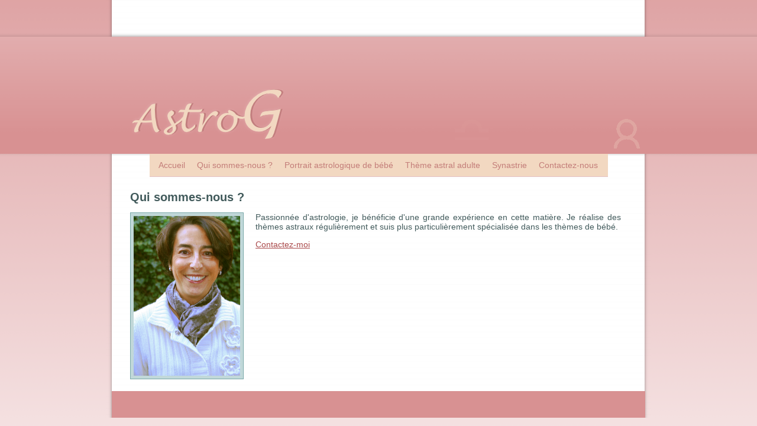

--- FILE ---
content_type: text/html;charset=UTF-8
request_url: https://www.astrog.be/fr/nous.html;jsessionid=BA02F8F16F51C468288764B62421BF51
body_size: 3756
content:
<!DOCTYPE html PUBLIC "-//W3C//DTD XHTML 1.0 Strict//EN" "http://www.w3.org/TR/xhtml1/DTD/xhtml1-strict.dtd">
<html xmlns="http://www.w3.org/1999/xhtml">
<head><link rel="stylesheet" type="text/css" href="/library/assets/css/assets.css;jsessionid=65626D53A2ECA512C9A037E7C46F36D1" />
<title>AstroG - Qui sommes-nous ?</title>
<meta http-equiv="Content-Type" content="text/html; charset=ISO-8859-1" />
<meta name="description" content="Thèmes astraux" />
<meta name="keywords" content="thème astral, bébé, adulte, synastrie" />
<link rel="stylesheet" type="text/css" href="/templates/default/css/default.css;jsessionid=65626D53A2ECA512C9A037E7C46F36D1" />
</head>
<body id="nous" class="">
<div id="skip">
<ul>
<li><a href="#navigation">Aller au menu</a></li>
<li><a href="#content" accesskey="2">Aller au contenu</a></li>
</ul>
</div>

<cms:editor>
<div id="container">
	<div id="header">
		<div id="logo"><a href="/;jsessionid=65626D53A2ECA512C9A037E7C46F36D1" accesskey="1"><span>AstroG</span></a></div>
		
		<div id="boing"><div class="imageGallery">
<img src="/library/images/thumbnails/default/carousel/boing/01.gif" alt="" />
 

<img src="/library/images/thumbnails/default/carousel/boing/02.gif" alt="" />
 

<img src="/library/images/thumbnails/default/carousel/boing/03.gif" alt="" />
 

<img src="/library/images/thumbnails/default/carousel/boing/04.gif" alt="" />
 

<img src="/library/images/thumbnails/default/carousel/boing/05.gif" alt="" />
 

<img src="/library/images/thumbnails/default/carousel/boing/06.gif" alt="" />
 

<img src="/library/images/thumbnails/default/carousel/boing/07.gif" alt="" />
 

<img src="/library/images/thumbnails/default/carousel/boing/08.gif" alt="" />
 

<img src="/library/images/thumbnails/default/carousel/boing/09.gif" alt="" />
 

<img src="/library/images/thumbnails/default/carousel/boing/10.gif" alt="" />
 

<img src="/library/images/thumbnails/default/carousel/boing/11.gif" alt="" />
 

<img src="/library/images/thumbnails/default/carousel/boing/12.gif" alt="" />
 
</div></div>
	</div>
	<div id="navigation"><ul>
<li class="item-01"><a href="/fr.html;jsessionid=65626D53A2ECA512C9A037E7C46F36D1">Accueil</a></li>
<li class="item-02 nous"><a href="/fr/nous.html;jsessionid=65626D53A2ECA512C9A037E7C46F36D1" class="selected">Qui sommes-nous ?</a></li>
<li class="item-03 theme_bebe"><a href="/fr/theme_bebe.html;jsessionid=65626D53A2ECA512C9A037E7C46F36D1">Portrait astrologique de bébé</a></li>
<li class="item-04 theme_adulte"><a href="/fr/theme_adulte.html;jsessionid=65626D53A2ECA512C9A037E7C46F36D1">Thème astral adulte</a></li>
<li class="item-05 synastrie"><a href="/fr/synastrie.html;jsessionid=65626D53A2ECA512C9A037E7C46F36D1">Synastrie</a></li>
<li class="item-06 contact"><a href="/fr/contact.html;jsessionid=65626D53A2ECA512C9A037E7C46F36D1">Contactez-nous</a></li>
</ul></div>

	<div id="content"><h1>Qui sommes-nous ?</h1><img src="/library/images/resized/default/content/nous.png" alt="" class="left"/>
<img src="/library/images/resized/default/content/nous-large.png" alt="" class="left"/>
<p>Passionnée d'astrologie, je bénéficie d'une grande expérience en cette matière. Je réalise des thèmes astraux régulièrement et suis plus particulièrement spécialisée dans les thèmes de bébé.</p><p><a href="/fr/contact.html">Contactez-moi</a></p></div>
	<div id="footer"></div>
</div>
<script type="text/javascript" src="/templates/default/js/mootools.js;jsessionid=65626D53A2ECA512C9A037E7C46F36D1"></script>
<script type="text/javascript" src="/templates/default/js/boing-1.0.js;jsessionid=65626D53A2ECA512C9A037E7C46F36D1"></script>
<script type="text/javascript">
window.addEvent("domready", function() {
	new Boing();
});
</script>
</body>
</html><!--Template: default generated on the: Fri Dec 05 11:14:51 UTC 2025-->

--- FILE ---
content_type: text/css
request_url: https://www.astrog.be/templates/default/css/default.css;jsessionid=65626D53A2ECA512C9A037E7C46F36D1
body_size: 2974
content:
@charset "ISO-8859-1";

html, body {
margin: 0px;
padding: 0px;
}

a, a:link, a:visited, a:hover, a:active {
color:#a94849;
text-decoration: underline;
}

a:visited, a:hover, a:active { color:#d89192; }

body {
background-image: url("../img/body-bg.png");
background-repeat: repeat-x;
color: #415a5b;
font-family: Arial, sans-serif;
font-size: 14px;
font-weight: normal;
}

#boing {
height: 190px;
margin-left: 307px;
padding-top: 10px;
width: 600px;
}

#boing div { height: 190px; }

#container {
background-image: url("../img/container-bg.png");
background-repeat: repeat-y;
margin: auto;
padding-top: 55px;
width: 920px;
}

#content {
padding: 10px 50px 10px 40px;
text-align: justify;
}

.clear { 
clear: both;
visibility: hidden; 
}

#footer { 
background-color: #d89192;
clear: both;
color: #ffffff;
font-size: 80%; 
margin: 0 9px 0 9px;
padding: 5px 10px 40px 10px;
}

#footer p {
	text-align: right;
	margin: 0;
}

#footer a, #footer a:link, #footer a:visited, #footer a:hover, #footer a:active { color: #ffffff; }

h1 { font-size: 20px; }

h2 {
clear: both;
font-size: 1.4em; 
}
h2 a { text-decoration: none; }

h3 { font-size: 16px; }

#header {
background-image: url("../img/header-bg.png");
background-repeat: no-repeat;
height: 209px;
}

#logo a {
background-image: url("../img/logo.png");
background-position: 39px 91px;
background-repeat: no-repeat;
display: block;
height: 209px;
width: 302px;
}

.hidden, #header a span, #skip, #content h1 + img { 
	display: none; 
}

 
img { border: 0px; }

img.left, img.right {
background-color: #c1d8d9;
border: 1px solid #79a8a9;
margin-bottom: 20px;
padding: 5px;
}
img.left { float: left; margin-right: 20px; }
img.right { float: right; margin-left: 20px; }

#logo { 
float: left; 
height: 209px;
width: 303px;
}

#navigation {
margin: -4px auto 0 auto;
width: 775px;
}

#navigation ul, #navigation li a { 
height: 2em;
line-height: 2em;
}

#navigation ul {
background-color: #f2d8c1;
border-bottom: 1px solid #e2c0c1;
margin: 0;
padding: 5px;
}

#navigation li {
display: inline;
list-style-type: none;
}

#navigation li a {
color:#c37d79;
float: left;
padding: 0 10px;
text-decoration: none;
}

#navigation li a:hover, #navigation li a.active {
background-color: #f6e5d6;
}

p { text-align: justify; }

.page-list-items {
margin: 0;
padding: 0;
}

.page-list-items a, .page-list-items a:link, .page-list-items a:visited, .page-list-items a:hover, .page-list-items a:active {
color: #5a7d7d;
display: block;
padding-top: 110px;
margin-left: 300px;
text-decoration: none;
}

.page-list-items a:hover, .page-list-items a:active { text-decoration: underline; }

.page-list-items h2 {
border: 1px solid #79a8a9;
height: 148px;
}

.page-list-items li {
background-color: #c1d8d9;
background-image: url("../img/teaser-bg.png");
background-repeat: no-repeat;
list-style-type: none;
}

.page-list-items img {
float: left;
padding: 10px;
	margin: 0;
	border: 0;
	background-color: transparent;
}


--- FILE ---
content_type: application/javascript
request_url: https://www.astrog.be/templates/default/js/boing-1.0.js;jsessionid=65626D53A2ECA512C9A037E7C46F36D1
body_size: 4166
content:
/*
Author:
	Gilles Hooghe, <ghooghe [at] gmail.com>
Class
	Boing
Options:
	wrapperSelector: wrapper element containing images to play with
*/ 
var Boing = new Class({
	
	options: {
		duration: 3000,
		wrapperSelector: '#boing div'
	},

	initialize: function(options) {
		this.setOptions(options);

		this.buildLibrary();
		this.setupImages();
	},

	/* Parse the images contained inside the wrapperSelector element */
	buildLibrary: function() {
		this.library = {};
		this.library.images = $$(this.options.wrapperSelector + ' img');
		this.library.imagesPositions = $A();
		this.library.imageEffects = $A();
	},
	
	/* Prepare and position images */
	setupImages: function() {
		// Setup wrapper
		var wrapper = $E(this.options.wrapperSelector);
		wrapper.setStyle('position', 'relative');
		
		this.wrapperCoord = wrapper.getCoordinates();

		this.library.images.each(function(image, idx) {
			image.setStyle('position', 'absolute');
			image.setStyle('opacity', 0);
				
			// Position image
			this.positionImage(idx);
		}, this);
		
		// Start periodical fx
		this.periodicalEffect.periodical((this.options.duration * 2) / this.library.images.length, this);
	},
	
	positionImage: function(index) {
		var image = this.library.images[index];
		var imageCoord = $pick(this.library.imagesPositions[index], this.getCoordinates(image));
		
		var running = true;
		var increm = 0;
		while (increm < 10 && running) {
			var randomCoord = this.getRandomCoord(image);	
			if (! this.overlap(randomCoord.left, randomCoord.top, imageCoord.width, imageCoord.height)) {
				// Set image position
				image.setStyle('left', randomCoord.left + 'px');
				image.setStyle('top', randomCoord.top + 'px');
				
				// Refresh stored coordinates
				this.library.imagesPositions[index] = this.getCoordinates(image);
				
				running = false;
			}
			increm++; // Avoid infinite cycle
		}
	},
	
	/* Will an image positionned with these coordinates overlap another one? */
	overlap: function(left, top, width, height) {
		var overlap = false;
		
		this.library.imagesPositions.each(function(existingImageCoord, idx) {
			if (! overlap && ((left <= existingImageCoord.right && (left + width) >= existingImageCoord.left) && 
				top <= existingImageCoord.bottom && (top + height) >= existingImageCoord.top)) {
				overlap = true;
				return overlap;
			}
		}, this);
		
		return overlap;
	},
	
	getRandomCoord: function(image) {
		var coordinates = {};
		
		var imageCoord = this.getCoordinates(image);
		coordinates.left = $random(0, this.wrapperCoord.width - imageCoord.width);
		coordinates.top = $random(0, this.wrapperCoord.height - imageCoord.height);
		
		return coordinates;
	},
	
	/* Return coordinates relative to parent */
	getCoordinates: function(element) {
		var el = $(element);
		var absCoords = el.getCoordinates();
		var parent = el.getParent();
		var parCoords = parent.getCoordinates();
		
		var coords = {};
		coords.width = absCoords.width;
		coords.height = absCoords.height;
		coords.left = absCoords.left - parCoords.left;
		coords.right = absCoords.right - parCoords.left;
		coords.top = absCoords.top - parCoords.top;
		coords.bottom = absCoords.bottom - parCoords.top;
		
		return coords;
	},
	
	periodicalEffect: function() {
		if ($defined(this.library.currentEffectIndex) && this.library.currentEffectIndex < this.library.images.length - 1) {
			this.library.currentEffectIndex++;
			this.library.showHide = this.library.showHide == 1 ? 0 : 1;
		} else {
			this.library.currentEffectIndex = 0;
			this.library.showHide = this.library.images[this.library.currentEffectIndex].getStyle('opacity') == 1 ? 0 : 1;
		}
	
		// Reshuffle image position while hidden
		if (this.library.showHide == 1) {
			this.positionImage(this.library.currentEffectIndex);
		}
		
		// Launch effect
		var el = this.library.images[this.library.currentEffectIndex];

			this.library.imageEffects[this.library.currentEffectIndex] = $pick(this.library.imageEffects[this.library.currentEffectIndex], new Fx.Style(el, 'opacity', { duration: this.options.duration } ));
			this.library.imageEffects[this.library.currentEffectIndex].start(this.library.showHide);
		
	}

});

Boing.implement(new Chain, new Options, new Events);

